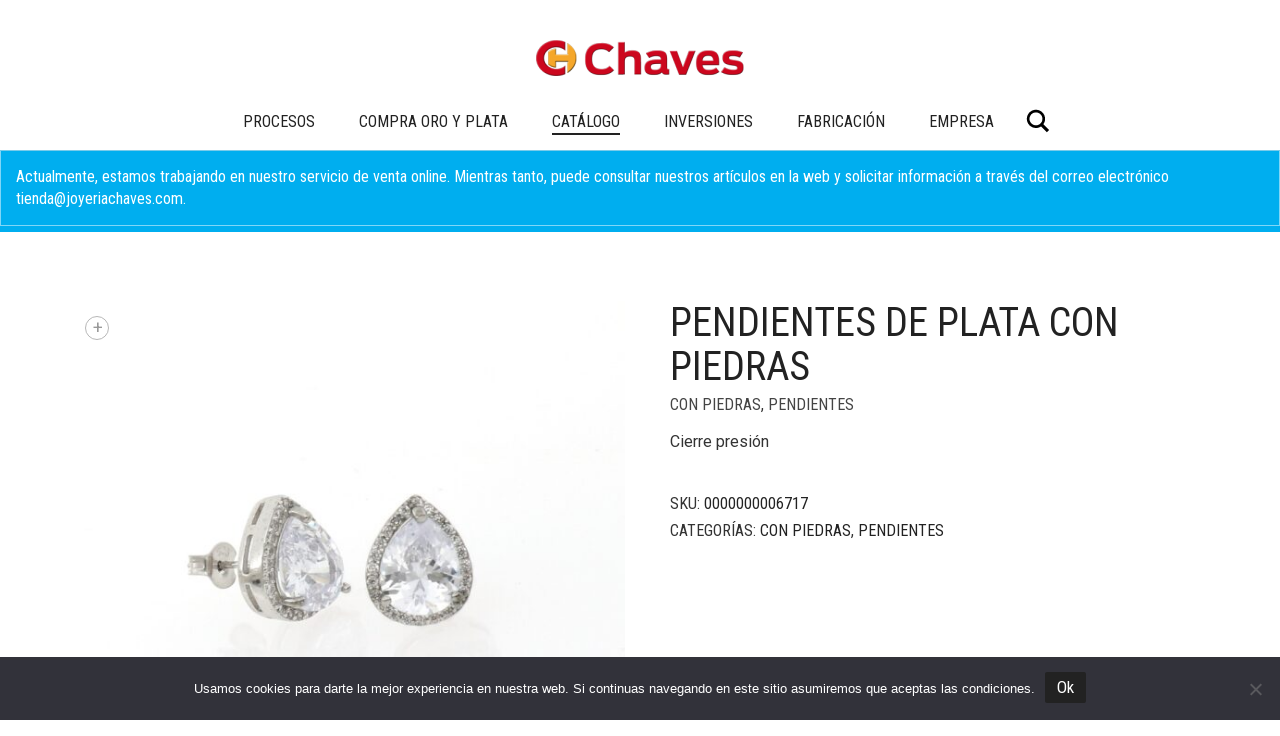

--- FILE ---
content_type: text/html; charset=UTF-8
request_url: https://www.joyeriachaves.es/producto/pendientes-de-plata-con-piedras-56/
body_size: 13991
content:
<!DOCTYPE html>
<html lang="es">
<head>
	<meta charset="UTF-8">
	<meta http-equiv="X-UA-Compatible" content="IE=edge">
	<meta name="viewport" content="width=device-width, initial-scale=1">
	<meta name='robots' content='index, follow, max-image-preview:large, max-snippet:-1, max-video-preview:-1' />

	<!-- This site is optimized with the Yoast SEO plugin v26.7 - https://yoast.com/wordpress/plugins/seo/ -->
	<title>Pendientes de Plata con piedras - Joyeria Chaves</title>
	<link rel="canonical" href="https://www.joyeriachaves.es/producto/pendientes-de-plata-con-piedras-56/" />
	<meta property="og:locale" content="es_ES" />
	<meta property="og:type" content="article" />
	<meta property="og:title" content="Pendientes de Plata con piedras - Joyeria Chaves" />
	<meta property="og:description" content="Cierre presión" />
	<meta property="og:url" content="https://www.joyeriachaves.es/producto/pendientes-de-plata-con-piedras-56/" />
	<meta property="og:site_name" content="Joyeria Chaves" />
	<meta property="article:modified_time" content="2025-11-26T12:57:51+00:00" />
	<meta property="og:image" content="https://www.joyeriachaves.es/wp-content/uploads/2024/10/0000000006717_1_thumb.jpg" />
	<meta property="og:image:width" content="1595" />
	<meta property="og:image:height" content="1595" />
	<meta property="og:image:type" content="image/jpeg" />
	<meta name="twitter:card" content="summary_large_image" />
	<script type="application/ld+json" class="yoast-schema-graph">{"@context":"https://schema.org","@graph":[{"@type":"WebPage","@id":"https://www.joyeriachaves.es/producto/pendientes-de-plata-con-piedras-56/","url":"https://www.joyeriachaves.es/producto/pendientes-de-plata-con-piedras-56/","name":"Pendientes de Plata con piedras - Joyeria Chaves","isPartOf":{"@id":"https://www.joyeriachaves.es/#website"},"primaryImageOfPage":{"@id":"https://www.joyeriachaves.es/producto/pendientes-de-plata-con-piedras-56/#primaryimage"},"image":{"@id":"https://www.joyeriachaves.es/producto/pendientes-de-plata-con-piedras-56/#primaryimage"},"thumbnailUrl":"https://www.joyeriachaves.es/wp-content/uploads/2025/11/0000000006717_1_thumb.jpg","datePublished":"2021-12-14T14:06:31+00:00","dateModified":"2025-11-26T12:57:51+00:00","breadcrumb":{"@id":"https://www.joyeriachaves.es/producto/pendientes-de-plata-con-piedras-56/#breadcrumb"},"inLanguage":"es","potentialAction":[{"@type":"ReadAction","target":["https://www.joyeriachaves.es/producto/pendientes-de-plata-con-piedras-56/"]}]},{"@type":"ImageObject","inLanguage":"es","@id":"https://www.joyeriachaves.es/producto/pendientes-de-plata-con-piedras-56/#primaryimage","url":"https://www.joyeriachaves.es/wp-content/uploads/2025/11/0000000006717_1_thumb.jpg","contentUrl":"https://www.joyeriachaves.es/wp-content/uploads/2025/11/0000000006717_1_thumb.jpg","width":1595,"height":1595},{"@type":"BreadcrumbList","@id":"https://www.joyeriachaves.es/producto/pendientes-de-plata-con-piedras-56/#breadcrumb","itemListElement":[{"@type":"ListItem","position":1,"name":"Portada","item":"https://www.joyeriachaves.es/"},{"@type":"ListItem","position":2,"name":"Catálogo","item":"https://www.joyeriachaves.es/catalogo/"},{"@type":"ListItem","position":3,"name":"Pendientes de Plata con piedras"}]},{"@type":"WebSite","@id":"https://www.joyeriachaves.es/#website","url":"https://www.joyeriachaves.es/","name":"Joyeria Chaves","description":"","potentialAction":[{"@type":"SearchAction","target":{"@type":"EntryPoint","urlTemplate":"https://www.joyeriachaves.es/?s={search_term_string}"},"query-input":{"@type":"PropertyValueSpecification","valueRequired":true,"valueName":"search_term_string"}}],"inLanguage":"es"}]}</script>
	<!-- / Yoast SEO plugin. -->


<link rel='dns-prefetch' href='//fonts.googleapis.com' />
<link rel='dns-prefetch' href='//www.googletagmanager.com' />
<link rel="alternate" type="application/rss+xml" title="Joyeria Chaves &raquo; Feed" href="https://www.joyeriachaves.es/feed/" />
<link rel="alternate" type="application/rss+xml" title="Joyeria Chaves &raquo; Feed de los comentarios" href="https://www.joyeriachaves.es/comments/feed/" />
<link rel="alternate" title="oEmbed (JSON)" type="application/json+oembed" href="https://www.joyeriachaves.es/wp-json/oembed/1.0/embed?url=https%3A%2F%2Fwww.joyeriachaves.es%2Fproducto%2Fpendientes-de-plata-con-piedras-56%2F" />
<link rel="alternate" title="oEmbed (XML)" type="text/xml+oembed" href="https://www.joyeriachaves.es/wp-json/oembed/1.0/embed?url=https%3A%2F%2Fwww.joyeriachaves.es%2Fproducto%2Fpendientes-de-plata-con-piedras-56%2F&#038;format=xml" />
	<style>
	.laborator-admin-bar-menu {
		position: relative !important;
		display: inline-block;
		width: 16px !important;
		height: 16px !important;
		background: url(https://www.joyeriachaves.es/wp-content/themes/aurum/assets/images/laborator-icon.png) no-repeat 0px 0px !important;
		background-size: 16px !important;
		margin-right: 8px !important;
		top: 3px !important;
	}

	.rtl .laborator-admin-bar-menu {
		margin-right: 0 !important;
		margin-left: 8px !important;
	}

	#wp-admin-bar-laborator-options:hover .laborator-admin-bar-menu {
		background-position: 0 -32px !important;
	}

	.laborator-admin-bar-menu:before {
		display: none !important;
	}

	#toplevel_page_laborator_options .wp-menu-image {
		background: url(https://www.joyeriachaves.es/wp-content/themes/aurum/assets/images/laborator-icon.png) no-repeat 11px 8px !important;
		background-size: 16px !important;
	}

	#toplevel_page_laborator_options .wp-menu-image:before {
		display: none;
	}

	#toplevel_page_laborator_options .wp-menu-image img {
		display: none;
	}

	#toplevel_page_laborator_options:hover .wp-menu-image, #toplevel_page_laborator_options.wp-has-current-submenu .wp-menu-image {
		background-position: 11px -24px !important;
	}
	</style>
	<style id='wp-img-auto-sizes-contain-inline-css' type='text/css'>
img:is([sizes=auto i],[sizes^="auto," i]){contain-intrinsic-size:3000px 1500px}
/*# sourceURL=wp-img-auto-sizes-contain-inline-css */
</style>
<link rel='stylesheet' id='sbi_styles-css' href='https://www.joyeriachaves.es/wp-content/plugins/instagram-feed/css/sbi-styles.min.css?ver=6.10.0' type='text/css' media='all' />
<link rel='stylesheet' id='layerslider-css' href='https://www.joyeriachaves.es/wp-content/plugins/LayerSlider/assets/static/layerslider/css/layerslider.css?ver=8.1.2' type='text/css' media='all' />
<style id='wp-emoji-styles-inline-css' type='text/css'>

	img.wp-smiley, img.emoji {
		display: inline !important;
		border: none !important;
		box-shadow: none !important;
		height: 1em !important;
		width: 1em !important;
		margin: 0 0.07em !important;
		vertical-align: -0.1em !important;
		background: none !important;
		padding: 0 !important;
	}
/*# sourceURL=wp-emoji-styles-inline-css */
</style>
<style id='wp-block-library-inline-css' type='text/css'>
:root{--wp-block-synced-color:#7a00df;--wp-block-synced-color--rgb:122,0,223;--wp-bound-block-color:var(--wp-block-synced-color);--wp-editor-canvas-background:#ddd;--wp-admin-theme-color:#007cba;--wp-admin-theme-color--rgb:0,124,186;--wp-admin-theme-color-darker-10:#006ba1;--wp-admin-theme-color-darker-10--rgb:0,107,160.5;--wp-admin-theme-color-darker-20:#005a87;--wp-admin-theme-color-darker-20--rgb:0,90,135;--wp-admin-border-width-focus:2px}@media (min-resolution:192dpi){:root{--wp-admin-border-width-focus:1.5px}}.wp-element-button{cursor:pointer}:root .has-very-light-gray-background-color{background-color:#eee}:root .has-very-dark-gray-background-color{background-color:#313131}:root .has-very-light-gray-color{color:#eee}:root .has-very-dark-gray-color{color:#313131}:root .has-vivid-green-cyan-to-vivid-cyan-blue-gradient-background{background:linear-gradient(135deg,#00d084,#0693e3)}:root .has-purple-crush-gradient-background{background:linear-gradient(135deg,#34e2e4,#4721fb 50%,#ab1dfe)}:root .has-hazy-dawn-gradient-background{background:linear-gradient(135deg,#faaca8,#dad0ec)}:root .has-subdued-olive-gradient-background{background:linear-gradient(135deg,#fafae1,#67a671)}:root .has-atomic-cream-gradient-background{background:linear-gradient(135deg,#fdd79a,#004a59)}:root .has-nightshade-gradient-background{background:linear-gradient(135deg,#330968,#31cdcf)}:root .has-midnight-gradient-background{background:linear-gradient(135deg,#020381,#2874fc)}:root{--wp--preset--font-size--normal:16px;--wp--preset--font-size--huge:42px}.has-regular-font-size{font-size:1em}.has-larger-font-size{font-size:2.625em}.has-normal-font-size{font-size:var(--wp--preset--font-size--normal)}.has-huge-font-size{font-size:var(--wp--preset--font-size--huge)}.has-text-align-center{text-align:center}.has-text-align-left{text-align:left}.has-text-align-right{text-align:right}.has-fit-text{white-space:nowrap!important}#end-resizable-editor-section{display:none}.aligncenter{clear:both}.items-justified-left{justify-content:flex-start}.items-justified-center{justify-content:center}.items-justified-right{justify-content:flex-end}.items-justified-space-between{justify-content:space-between}.screen-reader-text{border:0;clip-path:inset(50%);height:1px;margin:-1px;overflow:hidden;padding:0;position:absolute;width:1px;word-wrap:normal!important}.screen-reader-text:focus{background-color:#ddd;clip-path:none;color:#444;display:block;font-size:1em;height:auto;left:5px;line-height:normal;padding:15px 23px 14px;text-decoration:none;top:5px;width:auto;z-index:100000}html :where(.has-border-color){border-style:solid}html :where([style*=border-top-color]){border-top-style:solid}html :where([style*=border-right-color]){border-right-style:solid}html :where([style*=border-bottom-color]){border-bottom-style:solid}html :where([style*=border-left-color]){border-left-style:solid}html :where([style*=border-width]){border-style:solid}html :where([style*=border-top-width]){border-top-style:solid}html :where([style*=border-right-width]){border-right-style:solid}html :where([style*=border-bottom-width]){border-bottom-style:solid}html :where([style*=border-left-width]){border-left-style:solid}html :where(img[class*=wp-image-]){height:auto;max-width:100%}:where(figure){margin:0 0 1em}html :where(.is-position-sticky){--wp-admin--admin-bar--position-offset:var(--wp-admin--admin-bar--height,0px)}@media screen and (max-width:600px){html :where(.is-position-sticky){--wp-admin--admin-bar--position-offset:0px}}

/*# sourceURL=wp-block-library-inline-css */
</style><link rel='stylesheet' id='wc-blocks-style-css' href='https://www.joyeriachaves.es/wp-content/plugins/woocommerce/assets/client/blocks/wc-blocks.css?ver=wc-10.4.3' type='text/css' media='all' />
<style id='global-styles-inline-css' type='text/css'>
:root{--wp--preset--aspect-ratio--square: 1;--wp--preset--aspect-ratio--4-3: 4/3;--wp--preset--aspect-ratio--3-4: 3/4;--wp--preset--aspect-ratio--3-2: 3/2;--wp--preset--aspect-ratio--2-3: 2/3;--wp--preset--aspect-ratio--16-9: 16/9;--wp--preset--aspect-ratio--9-16: 9/16;--wp--preset--color--black: #000000;--wp--preset--color--cyan-bluish-gray: #abb8c3;--wp--preset--color--white: #ffffff;--wp--preset--color--pale-pink: #f78da7;--wp--preset--color--vivid-red: #cf2e2e;--wp--preset--color--luminous-vivid-orange: #ff6900;--wp--preset--color--luminous-vivid-amber: #fcb900;--wp--preset--color--light-green-cyan: #7bdcb5;--wp--preset--color--vivid-green-cyan: #00d084;--wp--preset--color--pale-cyan-blue: #8ed1fc;--wp--preset--color--vivid-cyan-blue: #0693e3;--wp--preset--color--vivid-purple: #9b51e0;--wp--preset--gradient--vivid-cyan-blue-to-vivid-purple: linear-gradient(135deg,rgb(6,147,227) 0%,rgb(155,81,224) 100%);--wp--preset--gradient--light-green-cyan-to-vivid-green-cyan: linear-gradient(135deg,rgb(122,220,180) 0%,rgb(0,208,130) 100%);--wp--preset--gradient--luminous-vivid-amber-to-luminous-vivid-orange: linear-gradient(135deg,rgb(252,185,0) 0%,rgb(255,105,0) 100%);--wp--preset--gradient--luminous-vivid-orange-to-vivid-red: linear-gradient(135deg,rgb(255,105,0) 0%,rgb(207,46,46) 100%);--wp--preset--gradient--very-light-gray-to-cyan-bluish-gray: linear-gradient(135deg,rgb(238,238,238) 0%,rgb(169,184,195) 100%);--wp--preset--gradient--cool-to-warm-spectrum: linear-gradient(135deg,rgb(74,234,220) 0%,rgb(151,120,209) 20%,rgb(207,42,186) 40%,rgb(238,44,130) 60%,rgb(251,105,98) 80%,rgb(254,248,76) 100%);--wp--preset--gradient--blush-light-purple: linear-gradient(135deg,rgb(255,206,236) 0%,rgb(152,150,240) 100%);--wp--preset--gradient--blush-bordeaux: linear-gradient(135deg,rgb(254,205,165) 0%,rgb(254,45,45) 50%,rgb(107,0,62) 100%);--wp--preset--gradient--luminous-dusk: linear-gradient(135deg,rgb(255,203,112) 0%,rgb(199,81,192) 50%,rgb(65,88,208) 100%);--wp--preset--gradient--pale-ocean: linear-gradient(135deg,rgb(255,245,203) 0%,rgb(182,227,212) 50%,rgb(51,167,181) 100%);--wp--preset--gradient--electric-grass: linear-gradient(135deg,rgb(202,248,128) 0%,rgb(113,206,126) 100%);--wp--preset--gradient--midnight: linear-gradient(135deg,rgb(2,3,129) 0%,rgb(40,116,252) 100%);--wp--preset--font-size--small: 13px;--wp--preset--font-size--medium: 20px;--wp--preset--font-size--large: 36px;--wp--preset--font-size--x-large: 42px;--wp--preset--spacing--20: 0.44rem;--wp--preset--spacing--30: 0.67rem;--wp--preset--spacing--40: 1rem;--wp--preset--spacing--50: 1.5rem;--wp--preset--spacing--60: 2.25rem;--wp--preset--spacing--70: 3.38rem;--wp--preset--spacing--80: 5.06rem;--wp--preset--shadow--natural: 6px 6px 9px rgba(0, 0, 0, 0.2);--wp--preset--shadow--deep: 12px 12px 50px rgba(0, 0, 0, 0.4);--wp--preset--shadow--sharp: 6px 6px 0px rgba(0, 0, 0, 0.2);--wp--preset--shadow--outlined: 6px 6px 0px -3px rgb(255, 255, 255), 6px 6px rgb(0, 0, 0);--wp--preset--shadow--crisp: 6px 6px 0px rgb(0, 0, 0);}:where(.is-layout-flex){gap: 0.5em;}:where(.is-layout-grid){gap: 0.5em;}body .is-layout-flex{display: flex;}.is-layout-flex{flex-wrap: wrap;align-items: center;}.is-layout-flex > :is(*, div){margin: 0;}body .is-layout-grid{display: grid;}.is-layout-grid > :is(*, div){margin: 0;}:where(.wp-block-columns.is-layout-flex){gap: 2em;}:where(.wp-block-columns.is-layout-grid){gap: 2em;}:where(.wp-block-post-template.is-layout-flex){gap: 1.25em;}:where(.wp-block-post-template.is-layout-grid){gap: 1.25em;}.has-black-color{color: var(--wp--preset--color--black) !important;}.has-cyan-bluish-gray-color{color: var(--wp--preset--color--cyan-bluish-gray) !important;}.has-white-color{color: var(--wp--preset--color--white) !important;}.has-pale-pink-color{color: var(--wp--preset--color--pale-pink) !important;}.has-vivid-red-color{color: var(--wp--preset--color--vivid-red) !important;}.has-luminous-vivid-orange-color{color: var(--wp--preset--color--luminous-vivid-orange) !important;}.has-luminous-vivid-amber-color{color: var(--wp--preset--color--luminous-vivid-amber) !important;}.has-light-green-cyan-color{color: var(--wp--preset--color--light-green-cyan) !important;}.has-vivid-green-cyan-color{color: var(--wp--preset--color--vivid-green-cyan) !important;}.has-pale-cyan-blue-color{color: var(--wp--preset--color--pale-cyan-blue) !important;}.has-vivid-cyan-blue-color{color: var(--wp--preset--color--vivid-cyan-blue) !important;}.has-vivid-purple-color{color: var(--wp--preset--color--vivid-purple) !important;}.has-black-background-color{background-color: var(--wp--preset--color--black) !important;}.has-cyan-bluish-gray-background-color{background-color: var(--wp--preset--color--cyan-bluish-gray) !important;}.has-white-background-color{background-color: var(--wp--preset--color--white) !important;}.has-pale-pink-background-color{background-color: var(--wp--preset--color--pale-pink) !important;}.has-vivid-red-background-color{background-color: var(--wp--preset--color--vivid-red) !important;}.has-luminous-vivid-orange-background-color{background-color: var(--wp--preset--color--luminous-vivid-orange) !important;}.has-luminous-vivid-amber-background-color{background-color: var(--wp--preset--color--luminous-vivid-amber) !important;}.has-light-green-cyan-background-color{background-color: var(--wp--preset--color--light-green-cyan) !important;}.has-vivid-green-cyan-background-color{background-color: var(--wp--preset--color--vivid-green-cyan) !important;}.has-pale-cyan-blue-background-color{background-color: var(--wp--preset--color--pale-cyan-blue) !important;}.has-vivid-cyan-blue-background-color{background-color: var(--wp--preset--color--vivid-cyan-blue) !important;}.has-vivid-purple-background-color{background-color: var(--wp--preset--color--vivid-purple) !important;}.has-black-border-color{border-color: var(--wp--preset--color--black) !important;}.has-cyan-bluish-gray-border-color{border-color: var(--wp--preset--color--cyan-bluish-gray) !important;}.has-white-border-color{border-color: var(--wp--preset--color--white) !important;}.has-pale-pink-border-color{border-color: var(--wp--preset--color--pale-pink) !important;}.has-vivid-red-border-color{border-color: var(--wp--preset--color--vivid-red) !important;}.has-luminous-vivid-orange-border-color{border-color: var(--wp--preset--color--luminous-vivid-orange) !important;}.has-luminous-vivid-amber-border-color{border-color: var(--wp--preset--color--luminous-vivid-amber) !important;}.has-light-green-cyan-border-color{border-color: var(--wp--preset--color--light-green-cyan) !important;}.has-vivid-green-cyan-border-color{border-color: var(--wp--preset--color--vivid-green-cyan) !important;}.has-pale-cyan-blue-border-color{border-color: var(--wp--preset--color--pale-cyan-blue) !important;}.has-vivid-cyan-blue-border-color{border-color: var(--wp--preset--color--vivid-cyan-blue) !important;}.has-vivid-purple-border-color{border-color: var(--wp--preset--color--vivid-purple) !important;}.has-vivid-cyan-blue-to-vivid-purple-gradient-background{background: var(--wp--preset--gradient--vivid-cyan-blue-to-vivid-purple) !important;}.has-light-green-cyan-to-vivid-green-cyan-gradient-background{background: var(--wp--preset--gradient--light-green-cyan-to-vivid-green-cyan) !important;}.has-luminous-vivid-amber-to-luminous-vivid-orange-gradient-background{background: var(--wp--preset--gradient--luminous-vivid-amber-to-luminous-vivid-orange) !important;}.has-luminous-vivid-orange-to-vivid-red-gradient-background{background: var(--wp--preset--gradient--luminous-vivid-orange-to-vivid-red) !important;}.has-very-light-gray-to-cyan-bluish-gray-gradient-background{background: var(--wp--preset--gradient--very-light-gray-to-cyan-bluish-gray) !important;}.has-cool-to-warm-spectrum-gradient-background{background: var(--wp--preset--gradient--cool-to-warm-spectrum) !important;}.has-blush-light-purple-gradient-background{background: var(--wp--preset--gradient--blush-light-purple) !important;}.has-blush-bordeaux-gradient-background{background: var(--wp--preset--gradient--blush-bordeaux) !important;}.has-luminous-dusk-gradient-background{background: var(--wp--preset--gradient--luminous-dusk) !important;}.has-pale-ocean-gradient-background{background: var(--wp--preset--gradient--pale-ocean) !important;}.has-electric-grass-gradient-background{background: var(--wp--preset--gradient--electric-grass) !important;}.has-midnight-gradient-background{background: var(--wp--preset--gradient--midnight) !important;}.has-small-font-size{font-size: var(--wp--preset--font-size--small) !important;}.has-medium-font-size{font-size: var(--wp--preset--font-size--medium) !important;}.has-large-font-size{font-size: var(--wp--preset--font-size--large) !important;}.has-x-large-font-size{font-size: var(--wp--preset--font-size--x-large) !important;}
/*# sourceURL=global-styles-inline-css */
</style>

<style id='classic-theme-styles-inline-css' type='text/css'>
/*! This file is auto-generated */
.wp-block-button__link{color:#fff;background-color:#32373c;border-radius:9999px;box-shadow:none;text-decoration:none;padding:calc(.667em + 2px) calc(1.333em + 2px);font-size:1.125em}.wp-block-file__button{background:#32373c;color:#fff;text-decoration:none}
/*# sourceURL=/wp-includes/css/classic-themes.min.css */
</style>
<link rel='stylesheet' id='chaves-plugin-css' href='https://www.joyeriachaves.es/wp-content/plugins/chaves-tools/assets/css/style.css?v=dev&#038;ver=6.9' type='text/css' media='all' />
<link rel='stylesheet' id='cookie-notice-front-css' href='https://www.joyeriachaves.es/wp-content/plugins/cookie-notice/css/front.min.css?ver=2.5.11' type='text/css' media='all' />
<link rel='stylesheet' id='photoswipe-css' href='https://www.joyeriachaves.es/wp-content/plugins/woocommerce/assets/css/photoswipe/photoswipe.min.css?ver=10.4.3' type='text/css' media='all' />
<link rel='stylesheet' id='photoswipe-default-skin-css' href='https://www.joyeriachaves.es/wp-content/plugins/woocommerce/assets/css/photoswipe/default-skin/default-skin.min.css?ver=10.4.3' type='text/css' media='all' />
<style id='woocommerce-inline-inline-css' type='text/css'>
.woocommerce form .form-row .required { visibility: visible; }
/*# sourceURL=woocommerce-inline-inline-css */
</style>
<link rel='stylesheet' id='icons-fontawesome-css' href='https://www.joyeriachaves.es/wp-content/themes/aurum/assets/css/fonts/font-awesome/css/font-awesome.min.css' type='text/css' media='all' />
<link rel='stylesheet' id='icons-aurum-css' href='https://www.joyeriachaves.es/wp-content/themes/aurum/assets/css/fonts/aurum-icons/font-icons.css' type='text/css' media='all' />
<link rel='stylesheet' id='bootstrap-css' href='https://www.joyeriachaves.es/wp-content/themes/aurum/assets/css/bootstrap.css?ver=4.0.10.1760444644' type='text/css' media='all' />
<link rel='stylesheet' id='aurum-main-css' href='https://www.joyeriachaves.es/wp-content/themes/aurum/assets/css/aurum.css?ver=4.0.10.1760444644' type='text/css' media='all' />
<link rel='stylesheet' id='primary-font-css' href='https://fonts.googleapis.com/css?family=Roboto%3A300italic%2C400italic%2C700italic%2C300%2C400%2C700&#038;ver=6.9' type='text/css' media='all' />
<link rel='stylesheet' id='heading-font-css' href='https://fonts.googleapis.com/css?family=Roboto+Condensed%3A300italic%2C400italic%2C700italic%2C300%2C400%2C700&#038;ver=6.9' type='text/css' media='all' />
<link rel='stylesheet' id='aurum-child-css' href='https://www.joyeriachaves.es/wp-content/themes/aurum-child/style.css?ver=1.2.0' type='text/css' media='all' />
	<script type="text/javascript">
		var ajaxurl = ajaxurl || 'https://www.joyeriachaves.es/wp-admin/admin-ajax.php';
	</script>
	<script type="text/javascript" src="https://www.joyeriachaves.es/wp-content/plugins/chaves-tools/assets/js/script.js?v=dev&amp;ver=6.9" id="chaves-plugin-js"></script>
<script type="text/javascript" id="cookie-notice-front-js-before">
/* <![CDATA[ */
var cnArgs = {"ajaxUrl":"https:\/\/www.joyeriachaves.es\/wp-admin\/admin-ajax.php","nonce":"65d83e1e53","hideEffect":"fade","position":"bottom","onScroll":false,"onScrollOffset":100,"onClick":false,"cookieName":"cookie_notice_accepted","cookieTime":2592000,"cookieTimeRejected":2592000,"globalCookie":false,"redirection":false,"cache":false,"revokeCookies":false,"revokeCookiesOpt":"automatic"};

//# sourceURL=cookie-notice-front-js-before
/* ]]> */
</script>
<script type="text/javascript" src="https://www.joyeriachaves.es/wp-content/plugins/cookie-notice/js/front.min.js?ver=2.5.11" id="cookie-notice-front-js"></script>
<script type="text/javascript" src="https://www.joyeriachaves.es/wp-includes/js/jquery/jquery.min.js?ver=3.7.1" id="jquery-core-js"></script>
<script type="text/javascript" src="https://www.joyeriachaves.es/wp-includes/js/jquery/jquery-migrate.min.js?ver=3.4.1" id="jquery-migrate-js"></script>
<script type="text/javascript" src="https://www.joyeriachaves.es/wp-content/plugins/woocommerce/assets/js/jquery-blockui/jquery.blockUI.min.js?ver=2.7.0-wc.10.4.3" id="wc-jquery-blockui-js" data-wp-strategy="defer"></script>
<script type="text/javascript" id="wc-add-to-cart-js-extra">
/* <![CDATA[ */
var wc_add_to_cart_params = {"ajax_url":"/wp-admin/admin-ajax.php","wc_ajax_url":"/?wc-ajax=%%endpoint%%","i18n_view_cart":"Ver carrito","cart_url":"https://www.joyeriachaves.es/carrito/","is_cart":"","cart_redirect_after_add":"no"};
//# sourceURL=wc-add-to-cart-js-extra
/* ]]> */
</script>
<script type="text/javascript" src="https://www.joyeriachaves.es/wp-content/plugins/woocommerce/assets/js/frontend/add-to-cart.min.js?ver=10.4.3" id="wc-add-to-cart-js" data-wp-strategy="defer"></script>
<script type="text/javascript" src="https://www.joyeriachaves.es/wp-content/plugins/woocommerce/assets/js/zoom/jquery.zoom.min.js?ver=1.7.21-wc.10.4.3" id="wc-zoom-js" defer="defer" data-wp-strategy="defer"></script>
<script type="text/javascript" src="https://www.joyeriachaves.es/wp-content/plugins/woocommerce/assets/js/flexslider/jquery.flexslider.min.js?ver=2.7.2-wc.10.4.3" id="wc-flexslider-js" defer="defer" data-wp-strategy="defer"></script>
<script type="text/javascript" src="https://www.joyeriachaves.es/wp-content/plugins/woocommerce/assets/js/photoswipe/photoswipe.min.js?ver=4.1.1-wc.10.4.3" id="wc-photoswipe-js" defer="defer" data-wp-strategy="defer"></script>
<script type="text/javascript" src="https://www.joyeriachaves.es/wp-content/plugins/woocommerce/assets/js/photoswipe/photoswipe-ui-default.min.js?ver=4.1.1-wc.10.4.3" id="wc-photoswipe-ui-default-js" defer="defer" data-wp-strategy="defer"></script>
<script type="text/javascript" id="wc-single-product-js-extra">
/* <![CDATA[ */
var wc_single_product_params = {"i18n_required_rating_text":"Por favor elige una puntuaci\u00f3n","i18n_rating_options":["1 de 5 estrellas","2 de 5 estrellas","3 de 5 estrellas","4 de 5 estrellas","5 de 5 estrellas"],"i18n_product_gallery_trigger_text":"Ver galer\u00eda de im\u00e1genes a pantalla completa","review_rating_required":"yes","flexslider":{"rtl":false,"animation":"slide","smoothHeight":true,"directionNav":false,"controlNav":"thumbnails","slideshow":false,"animationSpeed":500,"animationLoop":false,"allowOneSlide":false},"zoom_enabled":"1","zoom_options":[],"photoswipe_enabled":"1","photoswipe_options":{"shareEl":false,"closeOnScroll":false,"history":false,"hideAnimationDuration":0,"showAnimationDuration":0},"flexslider_enabled":"1"};
//# sourceURL=wc-single-product-js-extra
/* ]]> */
</script>
<script type="text/javascript" src="https://www.joyeriachaves.es/wp-content/plugins/woocommerce/assets/js/frontend/single-product.min.js?ver=10.4.3" id="wc-single-product-js" defer="defer" data-wp-strategy="defer"></script>
<script type="text/javascript" src="https://www.joyeriachaves.es/wp-content/plugins/woocommerce/assets/js/js-cookie/js.cookie.min.js?ver=2.1.4-wc.10.4.3" id="wc-js-cookie-js" defer="defer" data-wp-strategy="defer"></script>
<script type="text/javascript" id="woocommerce-js-extra">
/* <![CDATA[ */
var woocommerce_params = {"ajax_url":"/wp-admin/admin-ajax.php","wc_ajax_url":"/?wc-ajax=%%endpoint%%","i18n_password_show":"Mostrar contrase\u00f1a","i18n_password_hide":"Ocultar contrase\u00f1a"};
//# sourceURL=woocommerce-js-extra
/* ]]> */
</script>
<script type="text/javascript" src="https://www.joyeriachaves.es/wp-content/plugins/woocommerce/assets/js/frontend/woocommerce.min.js?ver=10.4.3" id="woocommerce-js" defer="defer" data-wp-strategy="defer"></script>
<script type="text/javascript" src="https://www.joyeriachaves.es/wp-content/plugins/js_composer/assets/js/vendors/woocommerce-add-to-cart.js?ver=8.7.2" id="vc_woocommerce-add-to-cart-js-js"></script>
<script></script><meta name="generator" content="Powered by LayerSlider 8.1.2 - Build Heros, Sliders, and Popups. Create Animations and Beautiful, Rich Web Content as Easy as Never Before on WordPress." />
<!-- LayerSlider updates and docs at: https://layerslider.com -->
<link rel="https://api.w.org/" href="https://www.joyeriachaves.es/wp-json/" /><link rel="alternate" title="JSON" type="application/json" href="https://www.joyeriachaves.es/wp-json/wp/v2/product/11817" /><link rel="EditURI" type="application/rsd+xml" title="RSD" href="https://www.joyeriachaves.es/xmlrpc.php?rsd" />
<meta name="generator" content="WordPress 6.9" />
<meta name="generator" content="WooCommerce 10.4.3" />
<link rel='shortlink' href='https://www.joyeriachaves.es/?p=11817' />
<!-- start Simple Custom CSS and JS -->
<style type="text/css">
.vc_general.vc_cta3.blink h2 {
	animation: custom_blink 1s infinite;
	text-decoration: underline;
}

@keyframes custom_blink {
  0%, 49% { opacity: 1; }
  50%, 100% { opacity: 0; }
}
</style>
<!-- end Simple Custom CSS and JS -->
<meta name="generator" content="Site Kit by Google 1.168.0" />		<style>
			h1, h2, h3, h4, h5, h6,
			.up,
			.to-uppercase,
			.breadcrumb,
			.tooltip-inner,
			.header-menu .lab-mini-cart .cart_list li .product-details a span,
			.header-menu .lab-mini-cart .cart_list li .product-details .quantity,
			.header-menu .lab-mini-cart .total,
			header.site-header ul.nav li a,
			header.site-header div.nav > ul li a,
			header.mobile-menu div.mobile-menu > ul li,
			header.mobile-menu ul.mobile-menu li,
			.chosen-container .chosen-results li,
			.search .search-results-list .search-results li .post-details .meta,
			.sidebar .sidebar-entry.widget_shopping_cart .total strong,
			.top-menu--cart-totals,
			.top-menu--link,
			.top-menu--widget-current-date,
			.top-menu--widget-menu .menu li,
			.top-menu--widget-wpml-currency-switcher .wcml-dropdown,
			.top-menu--widget-wpml-language-switcher .wpml-ls-legacy-list-horizontal li a,
			.sidebar .sidebar-entry ul li,
			#yith-wcwl-popup-message,
			.shop-empty-cart-page .cart-empty-title p a,
			.header-menu .lab-mini-cart .cart_list li.empty,
			.search .search-header .tabs a,
			.banner .button_outer .button_inner .banner-content strong,
			.banner .button_outer .button_inner .banner-content span,
			.sidebar .sidebar-entry ul li,
			.page-container .wpb_content_element.lab_wpb_testimonials .testimonials-inner .testimonial-entry .testimonial-blockquote cite,
			.woocommerce #place_order,
			.woocommerce .coupon-form .coupon .woocommerce-error,
			.woocommerce .coupon-form .coupon .woocommerce-info,
			.woocommerce .coupon-form .coupon .woocommerce-message,
			.woocommerce .cross-sells .product-item .product-link .button,
			.woocommerce .products .product .item-info a[data-product_id].is-textual,
			.woocommerce .single-product .product-type-external .cart .single_add_to_cart_button,
			.woocommerce .summary form.cart .button,
			.woocommerce .woocommerce-cart-form table.wishlist_table tbody tr td.product-add-to-cart .button,
			.woocommerce .woocommerce-cart-form table.wishlist_table thead tr td.product-add-to-cart .button,
			.woocommerce .woocommerce-cart-form table.wishlist_table thead tr th,
			.woocommerce .woocommerce-order-details .order-again .button,
			.woocommerce-breadcrumb,
			.woocommerce .icon-button .title,
			.woocommerce .woocommerce-cart-form .shop_table td .name,
			.woocommerce .shop_attributes td,
			.woocommerce .shop_attributes th,
			.woocommerce .summary form.cart .variations .label,
			.woocommerce .summary form.cart .reset_variations,
			.woocommerce .woocommerce-cart-form .shop_table th,
			.woocommerce #order_review .shop_table tr td,
			.woocommerce #order_review .shop_table tr th,
			.woocommerce .cart_totals .shop_table tr td,
			.woocommerce .cart_totals .shop_table tr th,
			.woocommerce .woocommerce-MyAccount-links {
				text-transform: uppercase;
			}
		</style>
			<noscript><style>.woocommerce-product-gallery{ opacity: 1 !important; }</style></noscript>
	
<!-- Meta Pixel Code -->
<script type='text/javascript'>
!function(f,b,e,v,n,t,s){if(f.fbq)return;n=f.fbq=function(){n.callMethod?
n.callMethod.apply(n,arguments):n.queue.push(arguments)};if(!f._fbq)f._fbq=n;
n.push=n;n.loaded=!0;n.version='2.0';n.queue=[];t=b.createElement(e);t.async=!0;
t.src=v;s=b.getElementsByTagName(e)[0];s.parentNode.insertBefore(t,s)}(window,
document,'script','https://connect.facebook.net/en_US/fbevents.js');
</script>
<!-- End Meta Pixel Code -->
<script type='text/javascript'>var url = window.location.origin + '?ob=open-bridge';
            fbq('set', 'openbridge', '947375760308376', url);
fbq('init', '947375760308376', {}, {
    "agent": "wordpress-6.9-4.1.5"
})</script><script type='text/javascript'>
    fbq('track', 'PageView', []);
  </script><style type="text/css">.recentcomments a{display:inline !important;padding:0 !important;margin:0 !important;}</style><meta name="generator" content="Powered by WPBakery Page Builder - drag and drop page builder for WordPress."/>
<noscript><style> .wpb_animate_when_almost_visible { opacity: 1; }</style></noscript><link rel='stylesheet' id='slick-css' href='https://www.joyeriachaves.es/wp-content/themes/aurum/assets/js/slick/slick.css?ver=4.0.10.1760444644' type='text/css' media='all' />
<link rel='stylesheet' id='slick-theme-css' href='https://www.joyeriachaves.es/wp-content/themes/aurum/assets/js/slick/slick-theme.css?ver=4.0.10.1760444644' type='text/css' media='all' />
</head>
	<body class="wp-singular product-template-default single single-product postid-11817 wp-theme-aurum wp-child-theme-aurum-child theme-aurum cookies-not-set woocommerce woocommerce-page woocommerce-no-js single-post-lightbox-on wpb-js-composer js-comp-ver-8.7.2 vc_responsive">
		
		<header class="site-header header-type-4 sticky">

	
	<div class="container">
		<div class="row">
			<div class="col-sm-12">

				<div class="header-menu logo-is-centered menu-is-centered-also">

					<div class="logo">

	<a href="https://www.joyeriachaves.es">
			<style>
			.logo-dimensions {
				min-width: 208px;
				width: 208px;
			}
		</style>
		<img src="//www.joyeriachaves.es/wp-content/uploads/2021/12/logo-36.png" class="logo-dimensions normal-logo" id="site-logo" alt="Joyeria Chaves" width="208"
							  />

				</a>
	
	
</div>

					
				</div>

			</div>
		</div>
	</div>

		<div class="full-menu menu-centered">
		<div class="container">
			<div class="row">
				<div class="col-sm-12">
					<div class="menu-container">
											<div class="logo">

	<a href="https://www.joyeriachaves.es">
			<style>
			.logo-dimensions {
				min-width: 208px;
				width: 208px;
			}
		</style>
		<img src="//www.joyeriachaves.es/wp-content/uploads/2021/12/logo-36.png" class="logo-dimensions normal-logo" id="site-logo" alt="Joyeria Chaves" width="208"
							  />

				</a>
	
	
</div>
					
					<nav class="main-menu" role="navigation">
	<ul id="menu-principal" class="nav"><li id="menu-item-86" class="menu-item menu-item-type-post_type menu-item-object-page menu-item-86"><a href="https://www.joyeriachaves.es/laboratorio/">Procesos</a></li>
<li id="menu-item-87" class="menu-item menu-item-type-post_type menu-item-object-page menu-item-87"><a href="https://www.joyeriachaves.es/oro/">Compra Oro y Plata</a></li>
<li id="menu-item-32060" class="menu-item menu-item-type-post_type menu-item-object-page menu-item-has-children current_page_parent menu-item-32060"><a href="https://www.joyeriachaves.es/catalogo/">Catálogo</a>
<ul class="sub-menu">
	<li id="menu-item-32064" class="menu-item menu-item-type-custom menu-item-object-custom menu-item-32064"><a href="https://www.joyeriachaves.es/producto-categoria/anillos/">Anillos</a></li>
	<li id="menu-item-32065" class="menu-item menu-item-type-custom menu-item-object-custom menu-item-32065"><a href="https://www.joyeriachaves.es/producto-categoria/cadenas/">Cadenas</a></li>
	<li id="menu-item-32066" class="menu-item menu-item-type-custom menu-item-object-custom menu-item-32066"><a href="https://www.joyeriachaves.es/producto-categoria/colgantes/">Colgantes</a></li>
	<li id="menu-item-32067" class="menu-item menu-item-type-custom menu-item-object-custom menu-item-32067"><a href="https://www.joyeriachaves.es/producto-categoria/esclavas/">Esclavas</a></li>
	<li id="menu-item-32068" class="menu-item menu-item-type-custom menu-item-object-custom menu-item-32068"><a href="https://www.joyeriachaves.es/producto-categoria/fornituras/">Fornituras</a></li>
	<li id="menu-item-32069" class="menu-item menu-item-type-custom menu-item-object-custom menu-item-32069"><a href="https://www.joyeriachaves.es/producto-categoria/gargantillas/">Gargantillas</a></li>
	<li id="menu-item-32070" class="menu-item menu-item-type-custom menu-item-object-custom menu-item-32070"><a href="https://www.joyeriachaves.es/producto-categoria/llaveros/">Llaveros</a></li>
	<li id="menu-item-32071" class="menu-item menu-item-type-custom menu-item-object-custom menu-item-32071"><a href="https://www.joyeriachaves.es/producto-categoria/medallas/">Medallas</a></li>
	<li id="menu-item-32072" class="menu-item menu-item-type-custom menu-item-object-custom menu-item-32072"><a href="https://www.joyeriachaves.es/producto-categoria/pendientes/">Pendientes</a></li>
	<li id="menu-item-32073" class="menu-item menu-item-type-custom menu-item-object-custom menu-item-32073"><a href="https://www.joyeriachaves.es/producto-categoria/pulseras/">Pulseras</a></li>
	<li id="menu-item-32074" class="menu-item menu-item-type-custom menu-item-object-custom menu-item-32074"><a href="https://www.joyeriachaves.es/producto-categoria/tobilleras/">Tobilleras</a></li>
</ul>
</li>
<li id="menu-item-89" class="menu-item menu-item-type-post_type menu-item-object-page menu-item-89"><a href="https://www.joyeriachaves.es/inversiones/">Inversiones</a></li>
<li id="menu-item-91" class="menu-item menu-item-type-post_type menu-item-object-page menu-item-91"><a href="https://www.joyeriachaves.es/taller/">Fabricación</a></li>
<li id="menu-item-92" class="menu-item menu-item-type-post_type menu-item-object-page menu-item-92"><a href="https://www.joyeriachaves.es/empresa/">Empresa</a></li>
</ul>	
	
		<div class="header-menu centered-menu-header-links">
		<div class="header-links">

	<ul class="header-widgets">
				<li>

			<form action="https://www.joyeriachaves.es" method="get" class="search-form" enctype="application/x-www-form-urlencoded">

				<div class="search-input-env">
					<input type="text" class="form-control search-input" name="s" placeholder="Search..." value="">
				</div>
				
				
				<a href="#" class="search-btn">
					<svg version="1.1" xmlns="http://www.w3.org/2000/svg" x="0px" y="0px"

	 width="24px" height="24px" viewBox="0 0 512 512" enable-background="new 0 0 512 512" xml:space="preserve">

<path id="search-svg" d="M460.355,421.59L353.844,315.078c20.041-27.553,31.885-61.437,31.885-98.037

	C385.729,124.934,310.793,50,218.686,50C126.58,50,51.645,124.934,51.645,217.041c0,92.106,74.936,167.041,167.041,167.041

	c34.912,0,67.352-10.773,94.184-29.158L419.945,462L460.355,421.59z M100.631,217.041c0-65.096,52.959-118.056,118.055-118.056

	c65.098,0,118.057,52.959,118.057,118.056c0,65.096-52.959,118.056-118.057,118.056C153.59,335.097,100.631,282.137,100.631,217.041

	z"/>

</svg>

					<span class="sr-only">Search</span>
				</a>

			</form>

		</li>
		
			</ul>

</div>	</div>
	</nav>					
					</div>
				</div>
			</div>
		</div>
	</div>
	
</header>

<header class="mobile-menu">

	<section class="mobile-logo">
	
		<div class="logo">

	<a href="https://www.joyeriachaves.es">
			<style>
			.logo-dimensions {
				min-width: 208px;
				width: 208px;
			}
		</style>
		<img src="//www.joyeriachaves.es/wp-content/uploads/2021/12/logo-36.png" class="logo-dimensions normal-logo" id="site-logo" alt="Joyeria Chaves" width="208"
							  />

				</a>
	
	
</div>

		<div class="mobile-toggles">
			<a class="toggle-menu" href="#">
				<svg version="1.1" xmlns="http://www.w3.org/2000/svg" x="0px" y="0px"
	 width="24px" height="24px" viewBox="0 0 512 512" enable-background="new 0 0 512 512" xml:space="preserve">
<path id="toggle-menu-svg" d="M462,163.5H50v-65h412V163.5z M462,223.5H50v65h412V223.5z M462,348.5H50v65h412V348.5z"/>
</svg>
				<span class="sr-only">Toggle Menu</span>
			</a>
		</div>

	</section>

	<section class="mobile-menu--content">
		
			
				<div class="search-site">
			
					<form action="https://www.joyeriachaves.es" method="get" class="search-form" enctype="application/x-www-form-urlencoded">

	<div class="search-input-env">
		<input type="text" class="form-control search-input" name="s" placeholder="Search..." value="">
				
		
		<button type="submit" class="btn btn-link mobile-search-button">
			<svg version="1.1" xmlns="http://www.w3.org/2000/svg" x="0px" y="0px"

	 width="24px" height="24px" viewBox="0 0 512 512" enable-background="new 0 0 512 512" xml:space="preserve">

<path id="search-svg" d="M460.355,421.59L353.844,315.078c20.041-27.553,31.885-61.437,31.885-98.037

	C385.729,124.934,310.793,50,218.686,50C126.58,50,51.645,124.934,51.645,217.041c0,92.106,74.936,167.041,167.041,167.041

	c34.912,0,67.352-10.773,94.184-29.158L419.945,462L460.355,421.59z M100.631,217.041c0-65.096,52.959-118.056,118.055-118.056

	c65.098,0,118.057,52.959,118.057,118.056c0,65.096-52.959,118.056-118.057,118.056C153.59,335.097,100.631,282.137,100.631,217.041

	z"/>

</svg>

		</button>
	</div>

</form>			
				</div>
				<ul id="menu-principal-1" class="mobile-menu"><li class="menu-item menu-item-type-post_type menu-item-object-page menu-item-86"><a href="https://www.joyeriachaves.es/laboratorio/">Procesos</a></li>
<li class="menu-item menu-item-type-post_type menu-item-object-page menu-item-87"><a href="https://www.joyeriachaves.es/oro/">Compra Oro y Plata</a></li>
<li class="menu-item menu-item-type-post_type menu-item-object-page menu-item-has-children current_page_parent menu-item-32060"><a href="https://www.joyeriachaves.es/catalogo/">Catálogo</a>
<ul class="sub-menu">
	<li class="menu-item menu-item-type-custom menu-item-object-custom menu-item-32064"><a href="https://www.joyeriachaves.es/producto-categoria/anillos/">Anillos</a></li>
	<li class="menu-item menu-item-type-custom menu-item-object-custom menu-item-32065"><a href="https://www.joyeriachaves.es/producto-categoria/cadenas/">Cadenas</a></li>
	<li class="menu-item menu-item-type-custom menu-item-object-custom menu-item-32066"><a href="https://www.joyeriachaves.es/producto-categoria/colgantes/">Colgantes</a></li>
	<li class="menu-item menu-item-type-custom menu-item-object-custom menu-item-32067"><a href="https://www.joyeriachaves.es/producto-categoria/esclavas/">Esclavas</a></li>
	<li class="menu-item menu-item-type-custom menu-item-object-custom menu-item-32068"><a href="https://www.joyeriachaves.es/producto-categoria/fornituras/">Fornituras</a></li>
	<li class="menu-item menu-item-type-custom menu-item-object-custom menu-item-32069"><a href="https://www.joyeriachaves.es/producto-categoria/gargantillas/">Gargantillas</a></li>
	<li class="menu-item menu-item-type-custom menu-item-object-custom menu-item-32070"><a href="https://www.joyeriachaves.es/producto-categoria/llaveros/">Llaveros</a></li>
	<li class="menu-item menu-item-type-custom menu-item-object-custom menu-item-32071"><a href="https://www.joyeriachaves.es/producto-categoria/medallas/">Medallas</a></li>
	<li class="menu-item menu-item-type-custom menu-item-object-custom menu-item-32072"><a href="https://www.joyeriachaves.es/producto-categoria/pendientes/">Pendientes</a></li>
	<li class="menu-item menu-item-type-custom menu-item-object-custom menu-item-32073"><a href="https://www.joyeriachaves.es/producto-categoria/pulseras/">Pulseras</a></li>
	<li class="menu-item menu-item-type-custom menu-item-object-custom menu-item-32074"><a href="https://www.joyeriachaves.es/producto-categoria/tobilleras/">Tobilleras</a></li>
</ul>
</li>
<li class="menu-item menu-item-type-post_type menu-item-object-page menu-item-89"><a href="https://www.joyeriachaves.es/inversiones/">Inversiones</a></li>
<li class="menu-item menu-item-type-post_type menu-item-object-page menu-item-91"><a href="https://www.joyeriachaves.es/taller/">Fabricación</a></li>
<li class="menu-item menu-item-type-post_type menu-item-object-page menu-item-92"><a href="https://www.joyeriachaves.es/empresa/">Empresa</a></li>
</ul>		
	</div>

</header>
    <p class="woocommerce-info">
		Actualmente, estamos trabajando en nuestro servicio de venta online. Mientras tanto, puede consultar nuestros artículos en la web y solicitar información a través del correo electrónico tienda@joyeriachaves.com.    </p>

	<div id="primary" class="content-area"><main id="main" class="site-main" role="main">
					
			        <div class="single-product">

        <div class="single-product--product-details">
		<div class="woocommerce-notices-wrapper"></div><div id="product-11817" class="product type-product post-11817 status-publish first instock product_cat-con-piedras product_cat-pendientes has-post-thumbnail shipping-taxable purchasable product-type-simple">

	<div class="product-images-container thumbnails-vertical zoom-enabled auto-rotate" data-autorotate="5">
<div class="product-images product-images--single-image product-images--single-image--on product-images--single-variation-image-swap">
	
	<div class="product-images--main">
		
		<div class="woocommerce-product-gallery__image"><a href="https://www.joyeriachaves.es/wp-content/uploads/2025/11/0000000006717_1_thumb.jpg"><span class="image-placeholder" style="padding-bottom:100.000000%" ><img width="600" height="600" class="wp-post-image lazyload" alt="" title="0000000006717_1_thumb" data-caption="" data-large_image_width="1595" data-large_image_height="1595" decoding="async" fetchpriority="high" srcset="https://www.joyeriachaves.es/wp-content/uploads/2025/11/0000000006717_1_thumb-600x600.jpg 600w, https://www.joyeriachaves.es/wp-content/uploads/2025/11/0000000006717_1_thumb-300x300.jpg 300w, https://www.joyeriachaves.es/wp-content/uploads/2025/11/0000000006717_1_thumb-1024x1024.jpg 1024w, https://www.joyeriachaves.es/wp-content/uploads/2025/11/0000000006717_1_thumb-150x150.jpg 150w, https://www.joyeriachaves.es/wp-content/uploads/2025/11/0000000006717_1_thumb-768x768.jpg 768w, https://www.joyeriachaves.es/wp-content/uploads/2025/11/0000000006717_1_thumb-1536x1536.jpg 1536w, https://www.joyeriachaves.es/wp-content/uploads/2025/11/0000000006717_1_thumb-100x100.jpg 100w, https://www.joyeriachaves.es/wp-content/uploads/2025/11/0000000006717_1_thumb.jpg 1595w" sizes="(max-width: 600px) 100vw, 600px" data-src="https://www.joyeriachaves.es/wp-content/uploads/2025/11/0000000006717_1_thumb-600x600.jpg" /></span></a><button class="product-gallery-lightbox-trigger" title="View full size">+</button></div>		
	</div>
	
		<div class="product-images--thumbnails columns-5">
		
		<div class="woocommerce-product-gallery__image"><a href="https://www.joyeriachaves.es/wp-content/uploads/2025/11/0000000006717_1_thumb.jpg"><span class="image-placeholder" style="padding-bottom:100.000000%" ><img width="100" height="100" class="wp-post-image lazyload" alt="" title="0000000006717_1_thumb" data-caption="" data-large_image_width="1595" data-large_image_height="1595" decoding="async" srcset="https://www.joyeriachaves.es/wp-content/uploads/2025/11/0000000006717_1_thumb-100x100.jpg 100w, https://www.joyeriachaves.es/wp-content/uploads/2025/11/0000000006717_1_thumb-300x300.jpg 300w, https://www.joyeriachaves.es/wp-content/uploads/2025/11/0000000006717_1_thumb-1024x1024.jpg 1024w, https://www.joyeriachaves.es/wp-content/uploads/2025/11/0000000006717_1_thumb-150x150.jpg 150w, https://www.joyeriachaves.es/wp-content/uploads/2025/11/0000000006717_1_thumb-768x768.jpg 768w, https://www.joyeriachaves.es/wp-content/uploads/2025/11/0000000006717_1_thumb-1536x1536.jpg 1536w, https://www.joyeriachaves.es/wp-content/uploads/2025/11/0000000006717_1_thumb-600x600.jpg 600w, https://www.joyeriachaves.es/wp-content/uploads/2025/11/0000000006717_1_thumb.jpg 1595w" sizes="(max-width: 100px) 100vw, 100px" data-src="https://www.joyeriachaves.es/wp-content/uploads/2025/11/0000000006717_1_thumb-100x100.jpg" /></span></a></div>		
	</div>
		
</div></div>
	<div class="summary entry-summary">
		<h1 class="product_title entry-title">Pendientes de Plata con piedras</h1><small class="product-terms"><a href="https://www.joyeriachaves.es/producto-categoria/con-piedras/" rel="tag">Con piedras</a>, <a href="https://www.joyeriachaves.es/producto-categoria/pendientes/" rel="tag">Pendientes</a></small><div class="woocommerce-product-details__short-description">
	<p>Cierre presión</p>
</div>
<div class="product_meta">

	    <span>
		Product ID: <strong>11817</strong>
	</span>
	
	
		<span class="sku_wrapper">SKU: <span class="sku">0000000006717</span></span>

	
	<span class="posted_in">Categorías: <a href="https://www.joyeriachaves.es/producto-categoria/con-piedras/" rel="tag">Con piedras</a>, <a href="https://www.joyeriachaves.es/producto-categoria/pendientes/" rel="tag">Pendientes</a></span>
	
	
</div>
	</div>

	
	<section class="related products">

					<h2>Productos relacionados</h2>
				<ul class="products columns-4">

			
					<li class="shop-item hover-effect-1 columns-xs-2 product type-product post-1197 status-publish instock product_cat-con-piedras product_cat-pendientes has-post-thumbnail shipping-taxable purchasable product-type-simple">
            <div class="item-image">
			<a href="https://www.joyeriachaves.es/producto/pendientes-de-plata-con-piedras-2/" class="woocommerce-LoopProduct-link woocommerce-loop-product__link"><span class="image-placeholder" style="padding-bottom:100.000000%" ><img width="300" height="300" class="attachment-woocommerce_thumbnail size-woocommerce_thumbnail lazyload" alt="" decoding="async" loading="lazy" srcset="https://www.joyeriachaves.es/wp-content/uploads/2024/03/0000000000545_1_thumb-300x300.jpg 300w, https://www.joyeriachaves.es/wp-content/uploads/2024/03/0000000000545_1_thumb-1024x1024.jpg 1024w, https://www.joyeriachaves.es/wp-content/uploads/2024/03/0000000000545_1_thumb-150x150.jpg 150w, https://www.joyeriachaves.es/wp-content/uploads/2024/03/0000000000545_1_thumb-768x768.jpg 768w, https://www.joyeriachaves.es/wp-content/uploads/2024/03/0000000000545_1_thumb-1536x1536.jpg 1536w, https://www.joyeriachaves.es/wp-content/uploads/2024/03/0000000000545_1_thumb-2048x2048.jpg 2048w, https://www.joyeriachaves.es/wp-content/uploads/2024/03/0000000000545_1_thumb-600x600.jpg 600w, https://www.joyeriachaves.es/wp-content/uploads/2024/03/0000000000545_1_thumb-100x100.jpg 100w" sizes="auto, (max-width: 300px) 100vw, 300px" data-src="https://www.joyeriachaves.es/wp-content/uploads/2024/03/0000000000545_1_thumb-300x300.jpg" /></span></a>
			                <div class="bounce-loader">
                    <div class="loading loading-0"></div>
                    <div class="loading loading-1"></div>
                    <div class="loading loading-2"></div>
                </div>
			        </div>
		        <div class="item-info">
			
            <h3>
                <a href="https://www.joyeriachaves.es/producto/pendientes-de-plata-con-piedras-2/" target="_self">Pendientes de Plata con piedras</a>
            </h3>

			                <span class="product-terms">
				    <a href="https://www.joyeriachaves.es/producto-categoria/con-piedras/" rel="tag">Con piedras</a>, <a href="https://www.joyeriachaves.es/producto-categoria/pendientes/" rel="tag">Pendientes</a>    			</span>
			
				<span id="woocommerce_loop_add_to_cart_link_describedby_1197" class="screen-reader-text">
			</span>
		<div class="sku_wrapper">
			Ref:			<span class="sku">0000000000545</span>
		</div>
		
        </div>
		</li>

			
					<li class="shop-item hover-effect-1 columns-xs-2 product type-product post-1215 status-publish last instock product_cat-con-piedras product_cat-pendientes has-post-thumbnail shipping-taxable purchasable product-type-simple">
            <div class="item-image">
			<a href="https://www.joyeriachaves.es/producto/pendientes-de-plata-con-perla-2/" class="woocommerce-LoopProduct-link woocommerce-loop-product__link"><span class="image-placeholder" style="padding-bottom:100.000000%" ><img width="300" height="300" class="attachment-woocommerce_thumbnail size-woocommerce_thumbnail lazyload" alt="" decoding="async" loading="lazy" srcset="https://www.joyeriachaves.es/wp-content/uploads/2021/12/0000000000554_1_thumb-300x300.jpg 300w, https://www.joyeriachaves.es/wp-content/uploads/2021/12/0000000000554_1_thumb-100x100.jpg 100w, https://www.joyeriachaves.es/wp-content/uploads/2021/12/0000000000554_1_thumb-600x600.jpg 600w, https://www.joyeriachaves.es/wp-content/uploads/2021/12/0000000000554_1_thumb-150x150.jpg 150w, https://www.joyeriachaves.es/wp-content/uploads/2021/12/0000000000554_1_thumb-768x768.jpg 768w, https://www.joyeriachaves.es/wp-content/uploads/2021/12/0000000000554_1_thumb-1024x1024.jpg 1024w, https://www.joyeriachaves.es/wp-content/uploads/2021/12/0000000000554_1_thumb-330x330.jpg 330w, https://www.joyeriachaves.es/wp-content/uploads/2021/12/0000000000554_1_thumb-680x680.jpg 680w, https://www.joyeriachaves.es/wp-content/uploads/2021/12/0000000000554_1_thumb.jpg 1983w" sizes="auto, (max-width: 300px) 100vw, 300px" data-src="https://www.joyeriachaves.es/wp-content/uploads/2021/12/0000000000554_1_thumb-300x300.jpg" /></span></a>
			                <div class="bounce-loader">
                    <div class="loading loading-0"></div>
                    <div class="loading loading-1"></div>
                    <div class="loading loading-2"></div>
                </div>
			        </div>
		        <div class="item-info">
			
            <h3>
                <a href="https://www.joyeriachaves.es/producto/pendientes-de-plata-con-perla-2/" target="_self">Pendientes de Plata con perla</a>
            </h3>

			                <span class="product-terms">
				    <a href="https://www.joyeriachaves.es/producto-categoria/con-piedras/" rel="tag">Con piedras</a>, <a href="https://www.joyeriachaves.es/producto-categoria/pendientes/" rel="tag">Pendientes</a>    			</span>
			
				<span id="woocommerce_loop_add_to_cart_link_describedby_1215" class="screen-reader-text">
			</span>
		<div class="sku_wrapper">
			Ref:			<span class="sku">0000000000554</span>
		</div>
		
        </div>
		</li>

			
					<li class="shop-item hover-effect-1 columns-xs-2 product type-product post-1195 status-publish instock product_cat-con-esmaltes product_cat-pendientes product_cat-sin-piedras has-post-thumbnail shipping-taxable purchasable product-type-simple">
            <div class="item-image">
			<a href="https://www.joyeriachaves.es/producto/pendientes-de-plata-ciculares-con-esmalte/" class="woocommerce-LoopProduct-link woocommerce-loop-product__link"><span class="image-placeholder" style="padding-bottom:100.000000%" ><img width="300" height="300" class="attachment-woocommerce_thumbnail size-woocommerce_thumbnail lazyload" alt="" decoding="async" loading="lazy" srcset="https://www.joyeriachaves.es/wp-content/uploads/2022/09/0000000000544_1_thumb-300x300.jpg 300w, https://www.joyeriachaves.es/wp-content/uploads/2022/09/0000000000544_1_thumb-100x100.jpg 100w, https://www.joyeriachaves.es/wp-content/uploads/2022/09/0000000000544_1_thumb-600x600.jpg 600w, https://www.joyeriachaves.es/wp-content/uploads/2022/09/0000000000544_1_thumb-1024x1024.jpg 1024w, https://www.joyeriachaves.es/wp-content/uploads/2022/09/0000000000544_1_thumb-150x150.jpg 150w, https://www.joyeriachaves.es/wp-content/uploads/2022/09/0000000000544_1_thumb-768x768.jpg 768w, https://www.joyeriachaves.es/wp-content/uploads/2022/09/0000000000544_1_thumb-1536x1536.jpg 1536w, https://www.joyeriachaves.es/wp-content/uploads/2022/09/0000000000544_1_thumb-2048x2048.jpg 2048w" sizes="auto, (max-width: 300px) 100vw, 300px" data-src="https://www.joyeriachaves.es/wp-content/uploads/2022/09/0000000000544_1_thumb-300x300.jpg" /></span></a>
			                <div class="bounce-loader">
                    <div class="loading loading-0"></div>
                    <div class="loading loading-1"></div>
                    <div class="loading loading-2"></div>
                </div>
			        </div>
		        <div class="item-info">
			
            <h3>
                <a href="https://www.joyeriachaves.es/producto/pendientes-de-plata-ciculares-con-esmalte/" target="_self">Pendientes de Plata ciculares con esmalte</a>
            </h3>

			                <span class="product-terms">
				    <a href="https://www.joyeriachaves.es/producto-categoria/con-esmaltes/" rel="tag">Con esmaltes</a>, <a href="https://www.joyeriachaves.es/producto-categoria/pendientes/" rel="tag">Pendientes</a>, <a href="https://www.joyeriachaves.es/producto-categoria/sin-piedras/" rel="tag">Sin piedras</a>    			</span>
			
				<span id="woocommerce_loop_add_to_cart_link_describedby_1195" class="screen-reader-text">
			</span>
		<div class="sku_wrapper">
			Ref:			<span class="sku">0000000000544</span>
		</div>
		
        </div>
		</li>

			
					<li class="shop-item hover-effect-1 columns-xs-2 product type-product post-1211 status-publish last instock product_cat-con-piedras product_cat-pendientes has-post-thumbnail shipping-taxable purchasable product-type-simple">
            <div class="item-image">
			<a href="https://www.joyeriachaves.es/producto/pendientes-de-plata-con-piedras-3/" class="woocommerce-LoopProduct-link woocommerce-loop-product__link"><span class="image-placeholder" style="padding-bottom:100.000000%" ><img width="300" height="300" class="attachment-woocommerce_thumbnail size-woocommerce_thumbnail lazyload" alt="" decoding="async" loading="lazy" srcset="https://www.joyeriachaves.es/wp-content/uploads/2021/12/0000000000552_1_thumb-300x300.jpg 300w, https://www.joyeriachaves.es/wp-content/uploads/2021/12/0000000000552_1_thumb-100x100.jpg 100w, https://www.joyeriachaves.es/wp-content/uploads/2021/12/0000000000552_1_thumb-600x600.jpg 600w, https://www.joyeriachaves.es/wp-content/uploads/2021/12/0000000000552_1_thumb-150x150.jpg 150w, https://www.joyeriachaves.es/wp-content/uploads/2021/12/0000000000552_1_thumb-768x768.jpg 768w, https://www.joyeriachaves.es/wp-content/uploads/2021/12/0000000000552_1_thumb-1024x1024.jpg 1024w, https://www.joyeriachaves.es/wp-content/uploads/2021/12/0000000000552_1_thumb-330x330.jpg 330w, https://www.joyeriachaves.es/wp-content/uploads/2021/12/0000000000552_1_thumb-680x680.jpg 680w, https://www.joyeriachaves.es/wp-content/uploads/2021/12/0000000000552_1_thumb.jpg 1983w" sizes="auto, (max-width: 300px) 100vw, 300px" data-src="https://www.joyeriachaves.es/wp-content/uploads/2021/12/0000000000552_1_thumb-300x300.jpg" /></span></a>
			                <div class="bounce-loader">
                    <div class="loading loading-0"></div>
                    <div class="loading loading-1"></div>
                    <div class="loading loading-2"></div>
                </div>
			        </div>
		        <div class="item-info">
			
            <h3>
                <a href="https://www.joyeriachaves.es/producto/pendientes-de-plata-con-piedras-3/" target="_self">Pendientes de Plata con piedras</a>
            </h3>

			                <span class="product-terms">
				    <a href="https://www.joyeriachaves.es/producto-categoria/con-piedras/" rel="tag">Con piedras</a>, <a href="https://www.joyeriachaves.es/producto-categoria/pendientes/" rel="tag">Pendientes</a>    			</span>
			
				<span id="woocommerce_loop_add_to_cart_link_describedby_1211" class="screen-reader-text">
			</span>
		<div class="sku_wrapper">
			Ref:			<span class="sku">0000000000552</span>
		</div>
		
        </div>
		</li>

			
		</ul>

	</section>
	</div>

        </div>

		
        </div>
		
		
	</main></div>
	
<footer class="site-footer">

	<div class="container">

				
				<div class="row visible-xs">
			<div class="col-lg-12">
				<a href="#" class="expand-footer"></a>
			</div>
		</div>
		
		<div class="row hidden-xs footer-widgets">

			
		</div>
		
		<div class="footer-bottom">

			<div class="row">
								<div class="col-md-12">
					Copyright © 2025 - Joyería Chaves. Todos los derechos reservados.					
					
				</div>
				
							</div>

		</div>
	</div>

</footer>
<script type="speculationrules">
{"prefetch":[{"source":"document","where":{"and":[{"href_matches":"/*"},{"not":{"href_matches":["/wp-*.php","/wp-admin/*","/wp-content/uploads/*","/wp-content/*","/wp-content/plugins/*","/wp-content/themes/aurum-child/*","/wp-content/themes/aurum/*","/*\\?(.+)"]}},{"not":{"selector_matches":"a[rel~=\"nofollow\"]"}},{"not":{"selector_matches":".no-prefetch, .no-prefetch a"}}]},"eagerness":"conservative"}]}
</script>
<script>
	(function(i,s,o,g,r,a,m){i['GoogleAnalyticsObject']=r;i[r]=i[r]||function(){
			(i[r].q=i[r].q||[]).push(arguments)},i[r].l=1*new Date();a=s.createElement(o),
		m=s.getElementsByTagName(o)[0];a.async=1;a.src=g;m.parentNode.insertBefore(a,m)
	})(window,document,'script','https://www.google-analytics.com/analytics.js','ga');

	ga('create', 'UA-26291105-1', 'auto');
	ga('send', 'pageview');
</script>    <!-- Meta Pixel Event Code -->
    <script type='text/javascript'>
        document.addEventListener( 'wpcf7mailsent', function( event ) {
        if( "fb_pxl_code" in event.detail.apiResponse){
            eval(event.detail.apiResponse.fb_pxl_code);
        }
        }, false );
    </script>
    <!-- End Meta Pixel Event Code -->
        <div id='fb-pxl-ajax-code'></div><script type="application/ld+json">{"@context":"https://schema.org/","@type":"Product","@id":"https://www.joyeriachaves.es/producto/pendientes-de-plata-con-piedras-56/#product","name":"Pendientes de Plata con piedras","url":"https://www.joyeriachaves.es/producto/pendientes-de-plata-con-piedras-56/","description":"Cierre presi\u00f3n","image":"https://www.joyeriachaves.es/wp-content/uploads/2025/11/0000000006717_1_thumb.jpg","sku":"0000000006717","offers":[{"@type":"Offer","priceSpecification":[{"@type":"UnitPriceSpecification","price":"17.40","priceCurrency":"EUR","valueAddedTaxIncluded":false,"validThrough":"2027-12-31"}],"priceValidUntil":"2027-12-31","availability":"https://schema.org/InStock","url":"https://www.joyeriachaves.es/producto/pendientes-de-plata-con-piedras-56/","seller":{"@type":"Organization","name":"Joyeria Chaves","url":"https://www.joyeriachaves.es"}}]}</script><!-- Instagram Feed JS -->
<script type="text/javascript">
var sbiajaxurl = "https://www.joyeriachaves.es/wp-admin/admin-ajax.php";
</script>

<div id="photoswipe-fullscreen-dialog" class="pswp" tabindex="-1" role="dialog" aria-modal="true" aria-hidden="true" aria-label="Imagen en pantalla completa">
	<div class="pswp__bg"></div>
	<div class="pswp__scroll-wrap">
		<div class="pswp__container">
			<div class="pswp__item"></div>
			<div class="pswp__item"></div>
			<div class="pswp__item"></div>
		</div>
		<div class="pswp__ui pswp__ui--hidden">
			<div class="pswp__top-bar">
				<div class="pswp__counter"></div>
				<button class="pswp__button pswp__button--zoom" aria-label="Ampliar/Reducir"></button>
				<button class="pswp__button pswp__button--fs" aria-label="Cambiar a pantalla completa"></button>
				<button class="pswp__button pswp__button--share" aria-label="Compartir"></button>
				<button class="pswp__button pswp__button--close" aria-label="Cerrar (Esc)"></button>
				<div class="pswp__preloader">
					<div class="pswp__preloader__icn">
						<div class="pswp__preloader__cut">
							<div class="pswp__preloader__donut"></div>
						</div>
					</div>
				</div>
			</div>
			<div class="pswp__share-modal pswp__share-modal--hidden pswp__single-tap">
				<div class="pswp__share-tooltip"></div>
			</div>
			<button class="pswp__button pswp__button--arrow--left" aria-label="Anterior (flecha izquierda)"></button>
			<button class="pswp__button pswp__button--arrow--right" aria-label="Siguiente (flecha derecha)"></button>
			<div class="pswp__caption">
				<div class="pswp__caption__center"></div>
			</div>
		</div>
	</div>
</div>
	<script type='text/javascript'>
		(function () {
			var c = document.body.className;
			c = c.replace(/woocommerce-no-js/, 'woocommerce-js');
			document.body.className = c;
		})();
	</script>
	<script type="text/javascript" src="https://www.joyeriachaves.es/wp-content/themes/aurum/assets/js/bootstrap.min.js" id="bootstrap-js"></script>
<script type="text/javascript" src="https://www.joyeriachaves.es/wp-content/themes/aurum/assets/js/gsap.min.js" id="tweenmax-js"></script>
<script type="text/javascript" src="https://www.joyeriachaves.es/wp-content/plugins/woocommerce/assets/js/sourcebuster/sourcebuster.min.js?ver=10.4.3" id="sourcebuster-js-js"></script>
<script type="text/javascript" id="wc-order-attribution-js-extra">
/* <![CDATA[ */
var wc_order_attribution = {"params":{"lifetime":1.0e-5,"session":30,"base64":false,"ajaxurl":"https://www.joyeriachaves.es/wp-admin/admin-ajax.php","prefix":"wc_order_attribution_","allowTracking":true},"fields":{"source_type":"current.typ","referrer":"current_add.rf","utm_campaign":"current.cmp","utm_source":"current.src","utm_medium":"current.mdm","utm_content":"current.cnt","utm_id":"current.id","utm_term":"current.trm","utm_source_platform":"current.plt","utm_creative_format":"current.fmt","utm_marketing_tactic":"current.tct","session_entry":"current_add.ep","session_start_time":"current_add.fd","session_pages":"session.pgs","session_count":"udata.vst","user_agent":"udata.uag"}};
//# sourceURL=wc-order-attribution-js-extra
/* ]]> */
</script>
<script type="text/javascript" src="https://www.joyeriachaves.es/wp-content/plugins/woocommerce/assets/js/frontend/order-attribution.min.js?ver=10.4.3" id="wc-order-attribution-js"></script>
<script type="text/javascript" src="https://www.joyeriachaves.es/wp-content/themes/aurum-child/assets/js/script.js?ver=1.2.0" id="aurum-child-js"></script>
<script type="text/javascript" id="wc-cart-fragments-js-extra">
/* <![CDATA[ */
var wc_cart_fragments_params = {"ajax_url":"/wp-admin/admin-ajax.php","wc_ajax_url":"/?wc-ajax=%%endpoint%%","cart_hash_key":"wc_cart_hash_f5a1ee217685037b67b3eee86e57cfaa","fragment_name":"wc_fragments_f5a1ee217685037b67b3eee86e57cfaa","request_timeout":"5000"};
//# sourceURL=wc-cart-fragments-js-extra
/* ]]> */
</script>
<script type="text/javascript" src="https://www.joyeriachaves.es/wp-content/plugins/woocommerce/assets/js/frontend/cart-fragments.min.js?ver=10.4.3" id="wc-cart-fragments-js" defer="defer" data-wp-strategy="defer"></script>
<script type="text/javascript" src="https://www.joyeriachaves.es/wp-content/themes/aurum/assets/js/slick/slick.min.js?ver=4.0.10.1760444644" id="slick-js"></script>
<script type="text/javascript" src="https://www.joyeriachaves.es/wp-content/themes/aurum/assets/js/aurum-custom.min.js?ver=4.0.10.1760444644" id="aurum-custom-js"></script>
<script id="wp-emoji-settings" type="application/json">
{"baseUrl":"https://s.w.org/images/core/emoji/17.0.2/72x72/","ext":".png","svgUrl":"https://s.w.org/images/core/emoji/17.0.2/svg/","svgExt":".svg","source":{"concatemoji":"https://www.joyeriachaves.es/wp-includes/js/wp-emoji-release.min.js?ver=6.9"}}
</script>
<script type="module">
/* <![CDATA[ */
/*! This file is auto-generated */
const a=JSON.parse(document.getElementById("wp-emoji-settings").textContent),o=(window._wpemojiSettings=a,"wpEmojiSettingsSupports"),s=["flag","emoji"];function i(e){try{var t={supportTests:e,timestamp:(new Date).valueOf()};sessionStorage.setItem(o,JSON.stringify(t))}catch(e){}}function c(e,t,n){e.clearRect(0,0,e.canvas.width,e.canvas.height),e.fillText(t,0,0);t=new Uint32Array(e.getImageData(0,0,e.canvas.width,e.canvas.height).data);e.clearRect(0,0,e.canvas.width,e.canvas.height),e.fillText(n,0,0);const a=new Uint32Array(e.getImageData(0,0,e.canvas.width,e.canvas.height).data);return t.every((e,t)=>e===a[t])}function p(e,t){e.clearRect(0,0,e.canvas.width,e.canvas.height),e.fillText(t,0,0);var n=e.getImageData(16,16,1,1);for(let e=0;e<n.data.length;e++)if(0!==n.data[e])return!1;return!0}function u(e,t,n,a){switch(t){case"flag":return n(e,"\ud83c\udff3\ufe0f\u200d\u26a7\ufe0f","\ud83c\udff3\ufe0f\u200b\u26a7\ufe0f")?!1:!n(e,"\ud83c\udde8\ud83c\uddf6","\ud83c\udde8\u200b\ud83c\uddf6")&&!n(e,"\ud83c\udff4\udb40\udc67\udb40\udc62\udb40\udc65\udb40\udc6e\udb40\udc67\udb40\udc7f","\ud83c\udff4\u200b\udb40\udc67\u200b\udb40\udc62\u200b\udb40\udc65\u200b\udb40\udc6e\u200b\udb40\udc67\u200b\udb40\udc7f");case"emoji":return!a(e,"\ud83e\u1fac8")}return!1}function f(e,t,n,a){let r;const o=(r="undefined"!=typeof WorkerGlobalScope&&self instanceof WorkerGlobalScope?new OffscreenCanvas(300,150):document.createElement("canvas")).getContext("2d",{willReadFrequently:!0}),s=(o.textBaseline="top",o.font="600 32px Arial",{});return e.forEach(e=>{s[e]=t(o,e,n,a)}),s}function r(e){var t=document.createElement("script");t.src=e,t.defer=!0,document.head.appendChild(t)}a.supports={everything:!0,everythingExceptFlag:!0},new Promise(t=>{let n=function(){try{var e=JSON.parse(sessionStorage.getItem(o));if("object"==typeof e&&"number"==typeof e.timestamp&&(new Date).valueOf()<e.timestamp+604800&&"object"==typeof e.supportTests)return e.supportTests}catch(e){}return null}();if(!n){if("undefined"!=typeof Worker&&"undefined"!=typeof OffscreenCanvas&&"undefined"!=typeof URL&&URL.createObjectURL&&"undefined"!=typeof Blob)try{var e="postMessage("+f.toString()+"("+[JSON.stringify(s),u.toString(),c.toString(),p.toString()].join(",")+"));",a=new Blob([e],{type:"text/javascript"});const r=new Worker(URL.createObjectURL(a),{name:"wpTestEmojiSupports"});return void(r.onmessage=e=>{i(n=e.data),r.terminate(),t(n)})}catch(e){}i(n=f(s,u,c,p))}t(n)}).then(e=>{for(const n in e)a.supports[n]=e[n],a.supports.everything=a.supports.everything&&a.supports[n],"flag"!==n&&(a.supports.everythingExceptFlag=a.supports.everythingExceptFlag&&a.supports[n]);var t;a.supports.everythingExceptFlag=a.supports.everythingExceptFlag&&!a.supports.flag,a.supports.everything||((t=a.source||{}).concatemoji?r(t.concatemoji):t.wpemoji&&t.twemoji&&(r(t.twemoji),r(t.wpemoji)))});
//# sourceURL=https://www.joyeriachaves.es/wp-includes/js/wp-emoji-loader.min.js
/* ]]> */
</script>
<script></script><!-- WooCommerce JavaScript -->
<script type="text/javascript">
jQuery(function($) { 

    <!-- Meta Pixel Event Code -->
    fbq('set', 'agent', 'wordpress-6.9-4.1.5', '947375760308376');fbq('track', 'ViewContent', {
    "value": "17.40",
    "currency": "eur",
    "content_name": "Pendientes de Plata con piedras",
    "content_category": "Con piedras",
    "content_ids": [
        "0000000006717_11817"
    ],
    "content_type": "product",
    "fb_integration_tracking": "woocommerce"
}, {
    "eventID": "bb08a660-707b-4eba-ad66-a4ca370da16e"
});
    <!-- End Meta Pixel Event Code -->
          
 });
</script>

		<!-- Cookie Notice plugin v2.5.11 by Hu-manity.co https://hu-manity.co/ -->
		<div id="cookie-notice" role="dialog" class="cookie-notice-hidden cookie-revoke-hidden cn-position-bottom" aria-label="Cookie Notice" style="background-color: rgba(50,50,58,1);"><div class="cookie-notice-container" style="color: #fff"><span id="cn-notice-text" class="cn-text-container">Usamos cookies para darte la mejor experiencia en nuestra web. Si continuas navegando en este sitio asumiremos que aceptas las condiciones.</span><span id="cn-notice-buttons" class="cn-buttons-container"><button id="cn-accept-cookie" data-cookie-set="accept" class="cn-set-cookie cn-button cn-button-custom button" aria-label="Ok">Ok</button></span><button type="button" id="cn-close-notice" data-cookie-set="accept" class="cn-close-icon" aria-label="No"></button></div>
			
		</div>
		<!-- / Cookie Notice plugin -->	<script>
		jQuery(document).ready(function ($) {
			$.debounce(200, function () {
				$('.slick-initialized').each(function (i, slick) {
					if (slick.slick.slideCount > 1) {
						var watcher = scrollMonitor.create(slick, -jQuery(slick).height() * -0.7);
						watcher.enterViewport(function () {
							$(slick).addClass('slick-swipe-sample');
							watcher.destroy();
						});
					}
				});
			})
		});
	</script>
	<!-- ET: 0.50554585456848s 4.0.10ch -->
</body>
</html>

--- FILE ---
content_type: text/css
request_url: https://www.joyeriachaves.es/wp-content/plugins/chaves-tools/assets/css/style.css?v=dev&ver=6.9
body_size: 546
content:
@font-face {
	font-family: 'Aurulent';
	src: url('../fonts/AurulentSans-Regular.eot');
	src: url('../fonts/AurulentSans-Regular.eot?#iefix') format('embedded-opentype'),
	url('../fonts/AurulentSans-Regular.woff') format('woff'),
	url('../fonts/AurulentSans-Regular.ttf') format('truetype'),
	url('../fonts/AurulentSans-Regular.svg#svgAurulent') format('svg');
}

.chaves.spot-price {
	display: block;
	font: normal normal normal 48px/1 'Aurulent', Helvetica, Arial, sans-serif;
	padding: 10px 0;
	position: relative;
	text-align: center;
}

.chaves.spot-price-gold-1 {
	background: #DDB500;
	background: radial-gradient(#F0F0F0, #DDB500);
	border: 2px solid #CCC;
	color: #FFF;
	text-shadow: #000 0 0 6px;
}

.chaves.spot-price-gold-2 {
	background: #F5A72A;
	background: radial-gradient(#FFD700, #F5A72A);
	border: 2px solid #CC071E;
	color: #FFF;
	text-shadow: #666 0 0 6px;
}

.chaves.spot-price-gold-3 {
	background: #D38508;
	background: radial-gradient(#DDB500, #D38508);
	border: 2px solid #000;
	color: #F6F6F6;
	text-shadow: #000 0 0 6px;
}

.chaves.spot-price-gold-4 {
	background: #6D6230;
	background: radial-gradient(#D38508, #6D6230);
	border: 2px solid #000;
	color: #F6F6F6;
	text-shadow: #000 0 0 6px;
}

.chaves.spot-price-silver {
	background: #DADADA;
	background: radial-gradient(#DADADA, #757575);
	border: 2px solid #CCC;
	color: #F6F6F6;
	text-shadow: 0 0 6px #000;
}

.chaves.spot-price-platinum {
	background: #E5E4E2;
	background: radial-gradient(#E5E4E2, #EEEEEE);
	border: 2px solid #DDB500;
	color: #FFF;
	text-shadow: 0 0 2px #000;
}

.chaves.spot-price-palladium {
	background: #6F6A75;
	background: radial-gradient(#6F6A75, #97B5BD);
	border: 2px solid #97B5BD;
	color: #FFF;
	text-shadow: 0 0 6px #000;
}

.chaves.spot-price .spot-price-content {
	position: relative;
	z-index: 2;
}

.chaves.spot-price .spot-price-background {
	height: 100%;
	left: 0;
	opacity: 0;
	position: absolute;
	top: 0;
	width: 100%;
	z-index: 1;
}

.chaves .spot-price-transition-increase {
	animation: spot-price-transition-fadeout 1.5s ease-out;
	background: radial-gradient(#1B5E20, #4CAF50);
}

.chaves .spot-price-transition-decrease {
	animation: spot-price-transition-fadeout 1.5s ease-out;
	background: radial-gradient(#B71C1C, #EF5350);
}

.chaves .spot-price-transition-equal {
	animation: spot-price-transition-fadeout 1.5s ease-out;
	background: radial-gradient(#616161, #9E9E9E);
}

@keyframes spot-price-transition-fadeout {
	from {
		opacity: .8;
	}
	to {
		opacity: 0;
	}
}
